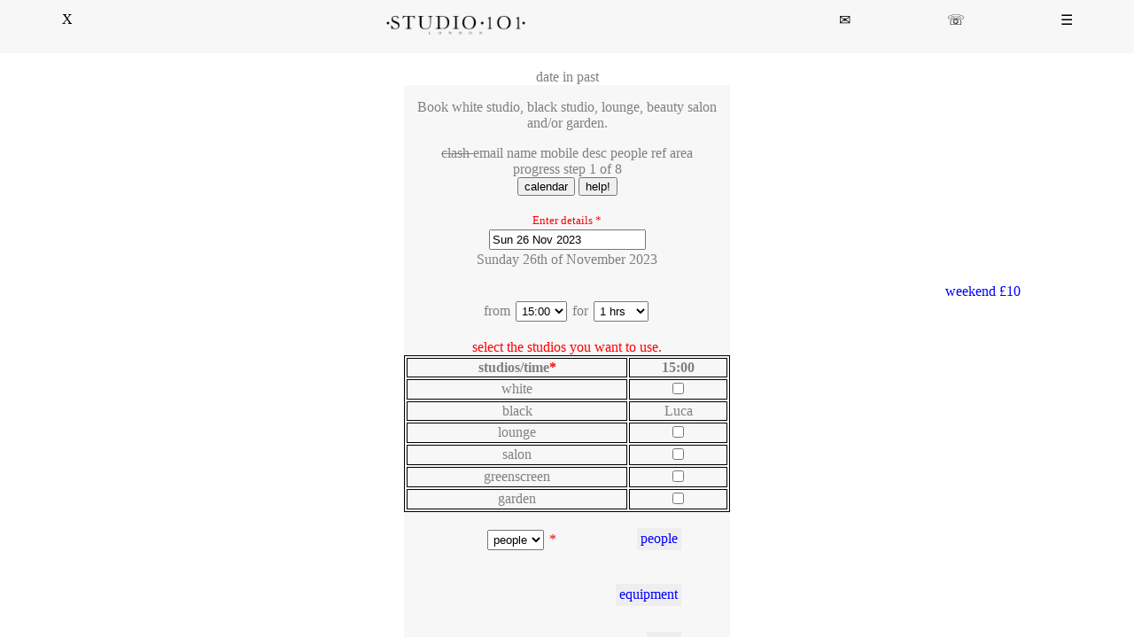

--- FILE ---
content_type: text/html; charset=UTF-8
request_url: https://studio101.london/calendar/index.php?book=4&studiono=1&yearno=2023&weekno=47&dayno=7&scol=5&srow=15&email=&datepicker=Sun%2026%20Nov%202023
body_size: 33228
content:
<!DOCTYPE html>
<html lang="en">



    </body>
</html>


<!DOCTYPE html PUBLIC "-//W3C//DTD XHTML 1.0 Strict//EN" "http://www.w3.org/TR/xhtml1/DTD/xhtml1-strict.dtd">
<html xmlns="http://www.w3.org/1999/xhtml" xml:lang="en" lang="en">
<head>

<title> Gathering Photographers Collective 6 x talking heads videos Clothing brand shoot  birthday shooty Family photo shoot  Camera Club Not sure Content creators club  Video e-commerce clothing brand Port photoshoot Book Photo Studio Available Sun 26 Nov 2023</title>
<meta name="Keywords" content=" Gathering Photographers Collective 6 x talking heads videos Clothing brand shoot  birthday shooty Family photo shoot  Camera Club Not sure Content creators club  Video e-commerce clothing brand Port photoshoot Book,Photo,Studio,Available,Sun,26,Nov,2023 " />
<meta name="Description" content=" Gathering Photographers Collective 6 x talking heads videos Clothing brand shoot  birthday shooty Family photo shoot  Camera Club Not sure Content creators club  Video e-commerce clothing brand Port photoshoot Book Photo Studio Available Sun 26 Nov 2023 " />

<meta name="viewport" content="width=device-width, initial-scale=1, maximum-scale=5.0" />
<meta charset="utf-8">
<link rel="Shortcut Icon" type="image/ico" href="/favicon.ico" />







<style type="text/css">
h1,h2,h3,p,div { font-family: "helvetica neue, Quicksand, Arial, Helvetica, sans-serif "; }

a {
  color: black;
  text-decoration: none;
}

#toolbar {background-color:#f7f7f7; display: none; position: fixed; z-index:111}
#menubar {background-color:#f7f7f7; z-index:1111;
width : 100vw;
padding:1%;
border:0;
margin:0;
}

/* For portrait, we want the tool bar on top */
@media screen and (orientation: landscape) {
  #toolbar {position: fixed; top:40px;left:0;
      }
ul {
  list-style: none;

  font   : 1em monospace;
  margin : 0;

  -moz-box-sizing: border-box;
  box-sizing: border-box;

  background: black;
}
ul {
  list-style-type: none;
  margin: 0;
  padding: 0;
  overflow: hidden;

}

li {
  float: right;
}

li a {
  color: black;
  text-align: center;
  padding: 16px;
  text-decoration: none;
 
}

li a:hover {
  background-color: white;
color: black;
}


ul li a {
line-height: 80px !important; 
font-size: 12px !important;
padding: 0px 25px;
display: block;

}
}

/* For landscape, we want the tool bar stick on the left */

@media screen and (orientation: portrait) {
  #toolbar {
    position: absolute; 
width:100%;
	top:0px;
    }

ul {
  list-style: none;
  background: black;

}

ul {
  list-style-type: none;
  margin: 0;
  padding: 0;
  overflow: hidden;

}

li{
border-bottom-width:1px;
border-bottom-style: solid;
}

li a {
  color: black;
  text-align: center;
  padding: 16px;
  text-decoration: none;
}

li a:hover {
  background-color: white;
color: black;
}


ul li a p{
line-height: 50px !important; 
font-size: 30px !important;
padding: 0px 25px;
display: block;
}

#toolbar a {
  background-color: white; /* Grey background color */
  color: black; /* Black text color */
  display: block; /* Make the links appear below each other */
  padding: 12px; /* Add some padding */
  text-decoration: none; /* Remove underline from links */
}

#toolbar a:hover {
  background-color: #ccc; /* Dark grey background on mouse-over */
   color: green;
}




#toolbar a.active {
  background-color: #4CAF50; /* Add a green color to the "active/current" link */
  color: green;
}
}

* {
  box-sizing: border-box; /* not completely needed, yet useful */
}

html, body {
  margin: 0;
  padding: 0;
  height: 100%;
}

html { font-size: 16px; overflow-y: scroll; -webkit-text-size-adjust: 16px; -ms-text-size-adjust: 16px; }

body {
  display: flex; /* or css grid for more intricate layouts */
  flex-direction: column;
}

#top {
height: 300px;
padding:0;
margin:0;
border:0;
}

#pagewrap {
background: linear-gradient(to bottom, #eee, #ddd);
  flex-grow: 1; /* make it stretch to the bottom even if little content */
  overflow-y: scroll; /* optional */
}


/* Container holding the image and the text */
.imagecontainer {
  position: relative;
  text-align: center;
  color: black;
  font-size:200%;
  
}

/* Centered text */
.centered-left , .centered-right { color:blue;  border-radius: 25px; background: #73AD21; opacity: 0.3; }
.centered-right {
  position: absolute;
  top: 50%;
  right: 1%;
  transform: translate(-50%, -50%);
  background-color:white;
  padding:1%;
  margin-right:2%;
  }

.busy {background-color: blue; color:white;padding:1%;margin:1%;}
.busyw {background-color: white; color:black;padding:1%;margin:1%;}
.busyb {background-color: black; color:white;padding:1%;margin:1%;}
.busyl {background-color: yellow; color:black;padding:1%;margin:1%;}
.busys {background-color: blue; color:white;padding:1%;margin:1%;}
.busyg {background-color: brown; color:white;padding:1%;margin:1%;}
.empty {background-color: green; color:white;padding:1%;margin:1%;}




#studioedit {
    z-index: 30;

    padding: 0px;
    margin: 0px;
    background: gray none repeat scroll 0% 0%;
    position: absolute;
    top: 100%;
    color: #808080;
}
#studioouter {
	width:100vw;
    padding: 0px;
    background: transparent none repeat scroll 0% 0%;
    position: absolute;
top:0px;
    margin: 0px auto;
}
body {text-align:center;}
#studionotice {
color:black;
    padding: 0px;
    background: transparent none repeat scroll 0% 0%;
    margin: 0px auto;
}

#studiopaypal {

    padding: 0px;
    background: transparent none repeat scroll 0% 0%;
    margin: 0px auto;
}



 table.center {
    margin-left:auto; 
    margin-right:auto;
  }

h3 , p  , body {color:gray;} 
a { text-decoration: none; color:black; } 
ul { list-style-type:none; }


.style44 {
    color: #000;
    font-weight: bold;
    font-size: 11px;
}
.style10 {
    font-size: 12px;
}

.form input {
    float: left;
    display: block;
    margin-bottom: 1em;
}

.form label {
    float: left;
    margin-right: 0.5em;
} 

input, select { padding:2px; margin:2px; }




* {
  box-sizing: border-box; /* not completely needed, yet useful */
}

.container {
  display: flex;
  justify-content: center;
}
.center {
  width: 368px;  background-color: #f7f7f7;
}

</style>

<script language="JavaScript">
function showOrHide(zap) {
 if (document.getElementById) {
  var abra = document.getElementById(zap).style;
  if (abra.display == "block") {
   abra.display = "none";
   } else {
   abra.display = "block";
  } 
  return false;
  } else {
  return true;
 }
}
</script>


</head>


<body>
<div id="menubar" class="container">
<div class="center" style="width:10%;"><a title="home" href="../index.php" style="padding:1%; color:black; text-decoration:none; z-index:11;" title="return to home page">X</a>
</div>
<div class="center" style="width:60%;"><img title="studio101.london" style="height:30px;" src="../is/studio101logo.jpg" title="studio101.london logo">
</div>
<div class="center" style="width:10%;"><a title="contact us" href="../contact.php" style="padding:1%; color:black; text-decoration:none; z-index:1;" title="send us an email">&#9993;</a>
</div>
<div class="center" style="width:10%;"><a title="call studio101 if you are viewing this on a mobile phone" href="tel:07990503400" style="padding:1%; color:black; text-decoration:none; z-index:1;" title="call us on the phone or WhatsApp">&#9743;</a>
</div>
<div class="center" style="width:10%;"><a title="view menu" style="padding:1%; color:black; text-decoration:none; z-index:11;" href="#" onclick="return showOrHide('toolbar');" title="open the menu">&#9776;</a>
</div>
</div>
<div id="studioouter">


<div id="studiologin">
<a style="padding:1%; color:black; text-decoration:none; z-index:11111;" href="#" onclick="return showOrHide('toolbar');">menu</a>
<style>#menulink { display: block; }</style>

<span style='background-color:#f7f7f7;' id="menulink">
<ul id="toolbar">
<li><a href="index.php?book=4">Book</a></li>
<li><a href="http://www.studio101.london/info.php">Info</a></li>
<li><a href="index.php">Calendar</a></li> 
<li><a href="../contact.php">Contact</a></li>
<li><a href="http://www.studio101.london/">Home</a></li>
<li><a href="http://www.studio101.london/photography/">Photography </a></li>
<li><a href='login.php'> login </a> </li></ul>
</span>
</div>
</div><br>date in past</td></tr><div class='container'><div class='center'><div> <p style='text-align:center;width:100%; background-color:#f7f7f7;' >Book white studio, black studio, lounge, beauty salon and/or garden.</p></div><s>clash </s>email name mobile desc people ref area <br>progress step 1 of 8 <br><div id='formtop' >
<style>#helplink { display: none; margin: 0px auto;}</style>
<a title="click here for calendar" href="index.php" ><button>calendar</button></a>
<a title="click here for help" href="#" onclick="return showOrHide('helplink');" ><button>help!</button></a>

<a title="hide help" href="#" onclick="return showOrHide('helplink');">
<span style='background-color:#f7f7f7;color:blue;padding:1%;' id="helplink">
Select the studio(s), lounge, beauty salon and garden by clicking the time boxes below.
Enter details <span style='color:red;'>*</span> and click BOOK 
Booking help? call, text or whatsapp Derek 07990503400</span></a>
</div>

<form style='background-color: #f7f7f7;' action='index.php?book=4&studiono=1&datepicker=Sun 26 Nov 2023&booktime=15&duration=0&people=&arri3=&promotor=#formtop' method='POST'><br><span style='color:red; font-size:80%;'>Enter details * </span><input type='hidden' name='studiostaff' placeholder='studio staff' value='Luke'/><input type='hidden'name='poststudio' value='1'/><input type='hidden'name='alsostudio' value='none'/><br>

<input type="text" id="datepicker" name="datepicker" value="Sun 26 Nov 2023" onchange='this.form.submit()' title="click to view or change date"/>



<br>Sunday 26th of November 2023<br><br><span style='color:blue;position:absolute;right:10%;'>weekend &pound;10</span><br>from <select name='postbooktime' id='postbooktime' onchange='this.form.submit()' title='You have selected a start time of 15 :00hrs for your booking'><option value="7">7:00</option><option value="8">8:00</option><option value="9">9:00</option><option value="10">10:00</option><option value="11">11:00</option><option value="12">12:00</option><option value="13">13:00</option><option value="14">14:00</option><option value="15"selected="selected">15:00</option><option value="16">16:00</option><option value="17">17:00</option><option value="18">18:00</option><option value="19">19:00</option><option value="20">20:00</option><option value="21">21:00</option><option value="22">22:00</option><option value="23">23:00</option><option value="24">24:00</option><option value="25">25:00</option></select><span style='color:red;'></span> for <select name='postduration' id='postduration' onchange='this.form.submit()' title='your booking will be 0 hours long'><option value="1">1 hrs</option><option value="2">2 hrs</option><option value="3">3 hrs</option><option value="4">4 hrs</option><option value="5">5 hrs</option><option value="6">6 hrs</option><option value="7">7 hrs</option><option value="8">8 hrs</option><option value="9">9 hrs</option><option value="10">10 hrs</option><option value="11">11 hrs</option><option value="12">12 hrs</option><option value="13">13 hrs</option><option value="14">14 hrs</option><option value="15">15 hrs</option><option value="16">16 hrs</option><option value="17">17 hrs</option><option value="18">18 hrs</option><option value="19">19 hrs</option><option value="20">20 hrs</option><option value="21">21 hrs</option><option value="22">22 hrs</option><option value="23">23 hrs</option><option value="24">24 hrs</option><option value="25">25 hrs</option><option value="26">26 hrs</option><option value="27">27 hrs</option><option value="28">28 hrs</option><option value="29">29 hrs</option><option value="30">30 hrs</option><option value="31">31 hrs</option><option value="32">32 hrs</option><option value="33">33 hrs</option><option value="34">34 hrs</option><option value="35">35 hrs</option><option value="36">36 hrs</option><option value="37">37 hrs</option><option value="38">38 hrs</option><option value="39">39 hrs</option><option value="40">40 hrs</option><option value="41">41 hrs</option><option value="42">42 hrs</option><option value="43">43 hrs</option><option value="44">44 hrs</option><option value="45">45 hrs</option><option value="46">46 hrs</option><option value="47">47 hrs</option><option value="48">48 hrs</option></select><input type='hidden' name='clash' value='' ><br></span><br><style> 
 table,th,td {  border: 1px solid black;}
.busyhour{background-color:grey;color:white;}
 </style>
 
 <table style="width:100%">
  <span style='color:red;'title='select the studios you want to use.'>select the studios you want to use.</span><input type='hidden'name='anyareabooked'placeholder='any studio booked'value=''/><tr><th>studios/time<span style='color:red;'title='select the studio you want to use.'>*</span></th> <th>15:00</th> </tr> <tr><td>white  </td><td><input style='color:green;' type='checkbox' name='w15' value='15'></td></tr><tr><td>black </td><td>Luca </tr><tr><td>lounge </td><td><input style='color:green;' type='checkbox' name='l15' value='15'></td></tr><tr><td>salon </td><td><input style='color:green;' type='checkbox' name='s15' value='15'></td></tr><tr><td>greenscreen  </td><td><input style='color:green;' type='checkbox' name='gs15' value='15'></td></tr><tr><td>garden </td><td><input style='color:green;' type='checkbox' name='g15' value='15'></td></tr></table><br><select name='people' id='people' title='how many peolpe will be involved in you shoot? You have selected  people.'><option value=''>people</option><option value="1">1</option><option value="2">2</option><option value="3">3</option><option value="4">4</option><option value="5">5</option><option value="6">6</option><option value="7">7</option><option value="8">8</option><option value="9">9</option><option value="10">10</option><option value="11">11</option><option value="12">12</option><option value="13">13</option><option value="14">14</option><option value="15">15</option><option value="16">16</option><option value="17">17</option><option value="18">18</option><option value="19">19</option><option value="20">20</option><option value="21">21</option><option value="22">22</option><option value="23">23</option><option value="24">24</option><option value="25">25</option><option value="26">26</option><option value="27">27</option><option value="28">28</option><option value="29">29</option><option value="30">30</option><option value="31">31</option><option value="32">32</option><option value="33">33</option><option value="34">34</option><option value="35">35</option><option value="36">36</option><option value="37">37</option><option value="38">38</option><option value="39">39</option><option value="40">40</option><option value="41">41</option><option value="42">42</option><option value="43">43</option><option value="44">44</option><option value="45">45</option><option value="46">46</option><option value="47">47</option><option value="48">48</option><option value="49">49</option><option value="50">50</option><option value="51">51</option><option value="52">52</option><option value="53">53</option><option value="54">54</option><option value="55">55</option><option value="56">56</option><option value="57">57</option><option value="58">58</option><option value="59">59</option><option value="60">60</option><option value="61">61</option><option value="62">62</option><option value="63">63</option><option value="64">64</option><option value="65">65</option><option value="66">66</option><option value="67">67</option><option value="68">68</option><option value="69">69</option><option value="70">70</option><option value="71">71</option><option value="72">72</option><option value="73">73</option><option value="74">74</option><option value="75">75</option><option value="76">76</option><option value="77">77</option><option value="78">78</option><option value="79">79</option><option value="80">80</option><option value="81">81</option><option value="82">82</option><option value="83">83</option><option value="84">84</option><option value="85">85</option><option value="86">86</option><option value="87">87</option><option value="88">88</option><option value="89">89</option><option value="90">90</option><option value="91">91</option><option value="92">92</option><option value="93">93</option><option value="94">94</option><option value="95">95</option><option value="96">96</option><option value="97">97</option><option value="98">98</option><option value="99">99</option><option value="100">100</option></select><span style='color:red;'> *</span><style>#peoplelink { display: none; }</style>

<a style='float:right; margin-right:15%;color:blue;padding:1%; background-color:#eee;' title="This is the maximum number of people you have involved in your shoot at any one time. You don't need to count additional models if you are rotating them. One leaves and the next arrives." href="#" onclick="return showOrHide('peoplelink');"> people </a>

<br>
<a href="#" onclick="return showOrHide('peoplelink');">
<div style="border: 2px solid;border-radius: 25px;padding:2%; margin:2%; width:300px;" id="peoplelink"><p>This is the maximum number of people you have involved in your shoot at any one time. You don't need to count additional  models if you are rotating them. One leaves and the next arrives.</p></div></a>
<br><br>
<style>#equipmentlink { display: none; width:100%; }</style>
<a title="Equipment included in hire fee. " href="#" onclick="return showOrHide('equipmentlink');" style='float:right; margin-right:15%;color:blue;padding:1%; background-color:#eee;'>equipment</a>
<span style='color:grey;margin-right:10%;' id="equipmentlink">
<a href="#" onclick="return showOrHide('equipmentlink');" >
<div style="border: 2px solid;border-radius: 25px;padding:2%; margin:2%; width:400px">
<br><br>
<h2>Equipment included</h2>
Elinchom Flash Studio Lights, Beauty Dish<br> Snoot with Honeycomb Grid Silver<br> Umbrella Translucent Umbrella
<br>Reflectors 16cm Gold + Silver Deflectors <br>Colorama Backgrounds: White + Black included <br>Other colour &pound;5 extra Grey + Red + Yellow + Blue <br>and many more colours <br>including Chroma Green and Chroma Blue 
<br><img src="i/coloramas.jpg" title="colorama paper colours" style="width:80%;">
<br>Poly Boards: White + Black <br>Professional Manfrotto tripod <br>32 inches Reflector on stand with silver<br> gold white black and white diffuser options
<br>Manfrotto Triple Hooks on wall<br> Manfrotto Background Support System
<br>Wind Machine on stand <br>Wind_machine floor standing fan silver<br>Godox wireless trigger
<br>Mirror and steamer.
</div>
</a>
</span>
<br><br><br>



<style id="crew">#crewlink { display: none; width:100%; }</style>
<a title="Crew required. " href="index.php?book=4&studiono=1&yearno=2020&weekno=22&dayno=7#crew" onclick="return showOrHide('crewlink');" style='float:right; margin-right:15%;color:blue;padding:1%; background-color:#eee;'>crew</a>
<span style='color:grey;margin-right:10%;' id="crewlink">
<div style="border: 2px solid;border-radius: 25px;padding:2%; margin:2%;">
<br><br>
<h2>Crew required</h2>
<div><input type='checkbox' NAME='photographer' value='photographer' >photographer for 0 hrs </div><div><input type='checkbox' NAME='videographer' value='videographer' >videographer for 0 hrs<span style='color:blue;position:absolute;right:10%;'>&pound;0 </span></div><div><input type='checkbox' NAME='assistant' value='assistant' >studio assistant for 0 hrs<span style='color:blue;position:absolute;right:10%;'>&pound;0 </span></div><div><input type='checkbox' NAME='model' value='model' >model for 0 hrs<span style='color:blue;position:absolute;right:10%;'>&pound; </span></div><div><input type='checkbox' NAME='makeup' value='makeup' >make-up artist for 0 hrs<span style='color:blue;position:absolute;right:10%;'>&pound; </span></div><div><input type='checkbox' NAME='hair' value='hair' >hair dresser for 0 hrs<span style='color:blue;position:absolute;right:10%;'>&pound; </span></div></div>
</span>

<br><br><br><input type='hidden' title='colorama ' name='colorama' value='' />


<style>#hirelink { display: none; margin: 0px auto;}</style>
<a title="Extras for Hire" href="#" onclick="return showOrHide('hirelink');" style='float:right; margin-right:15%;color:blue;padding:1%;background-color:#eee;'>extras</a>
<span style='color:grey;margin-right:10%;' id="hirelink">

<div style="border: 2px solid;border-radius:25px;padding:2%; margin:2%; width:90%;">
<h2>Extras:</h2>

<p>Camera must be booked<br>in advance other<br>extras can be booked and<br>paid for now or on the day</p>

<select name='addcolorama' id='addcolorama' title=' extra colours are available.'><option value=''>colorama</option><option value="carnation">carnation</option><option value="spruce green">spruce green</option><option value="leaf">leaf</option><option value="sea blue">sea blue</option><option value="larkspur">larkspur</option><option value="aqua">aqua</option><option value="sky blue">sky blue</option><option value="lobelia">lobelia</option><option value="forget me not">forget me not</option><option value="lagoon">lagoon</option><option value="china blue">china blue</option><option value="apple green">apple green</option><option value="chroma green">chroma green</option><option value="summer green">summer green</option><option value="rose pink">rose pink</option><option value="damson">damson</option><option value="mandarin">mandarin</option><option value="cherry">cherry</option><option value="crimson">crimson</option><option value="copper">copper</option><option value="sunflower">sunflower</option><option value="buttercup">buttercup</option><option value="maize">maize</option><option value="dandelion">dandelion</option><option value="riviera">riviera</option><option value="lupin">lupin</option><option value="chromablue">chromablue</option><option value="sea mist">sea mist</option><option value="silver birch">silver birch</option><option value="platinum">platinum</option><option value="charcoal">charcoal</option><option value="peat brown">peat brown</option><option value="cardamon">cardamon</option><option value="coffee">coffee</option><option value="oxford blue">oxford blue</option><option value="lilac">lilac</option><option value="royal purple">royal purple</option><option value="arctic white">arctic white</option><option value="polar white">polar white</option><option value="marble">marble</option><option value="oyster">oyster</option><option value="chardonnay">chardonnay</option><option value="cappuccino">cappuccino</option><option value="barley">barley</option><option value="black">black</option></select><br><input type='checkbox' NAME='smoke' value='smoke' >smoke &pound;10<br><input type='checkbox' NAME='camera' value='camera' >camera &pound;100<br><input type='checkbox' NAME='sound' value='sound' >microphone &pound;10<br><input type='checkbox' NAME='lightmeter' value='lightmeter' >Light Meter &pound;10<br><input type='checkbox' NAME='arri1' value='arri1' >Light Arri 1 &pound;10<br><input type='checkbox' NAME='arri3' value='arri3' >Light Redhead &pound;10<br><input type='checkbox' NAME='batteryled' value='batteryled' >Light LED &pound;10<br><input type='checkbox' NAME='tripod' value='tripod' >Tripode &pound;10<br></div>
</span>






<br><br><br>
<style>#coloramalink { display: none; margin: 0px auto;}</style>
<a title="Colorama Background Paper" href="#" onclick="return showOrHide('coloramalink');" style='float:right; margin-right:15%;color:blue;padding:1%;background-color:#eee;'>Backgrounds</a>
<span style='color:grey;margin-right:10%;' id="coloramalink">

<div style="border: 2px solid;border-radius:25px;padding:2%; margin:2%; width:90%;">
<h2>Colorama Backing Paper:</h2>

<p>Colorama backing paper can be booked and<br>paid for now or on the day</p>
<input type='checkbox' NAME='addcolorama' value='carnation' onclick='this.form.submit();' ><img style='width:20px' title='carnation' src='../icolorama/carnation.jpg'>  carnation<br><input type='checkbox' NAME='addcolorama' value='spruce green' onclick='this.form.submit();' ><img style='width:20px' title='spruce green' src='../icolorama/sprucegreen.jpg'>  spruce green<br><input type='checkbox' NAME='addcolorama' value='leaf' onclick='this.form.submit();' ><img style='width:20px' title='leaf' src='../icolorama/leaf.jpg'>  leaf<br><input type='checkbox' NAME='addcolorama' value='sea blue' onclick='this.form.submit();' ><img style='width:20px' title='sea blue' src='../icolorama/seablue.jpg'>  sea blue<br><input type='checkbox' NAME='addcolorama' value='larkspur' onclick='this.form.submit();' ><img style='width:20px' title='larkspur' src='../icolorama/larkspur.jpg'>  larkspur<br><input type='checkbox' NAME='addcolorama' value='aqua' onclick='this.form.submit();' ><img style='width:20px' title='aqua' src='../icolorama/aqua.jpg'>  aqua<br><input type='checkbox' NAME='addcolorama' value='sky blue' onclick='this.form.submit();' ><img style='width:20px' title='sky blue' src='../icolorama/skyblue.jpg'>  sky blue<br><input type='checkbox' NAME='addcolorama' value='lobelia' onclick='this.form.submit();' ><img style='width:20px' title='lobelia' src='../icolorama/lobelia.jpg'>  lobelia<br><input type='checkbox' NAME='addcolorama' value='forget me not' onclick='this.form.submit();' ><img style='width:20px' title='forget me not' src='../icolorama/forgetmenot.jpg'>  forget me not<br><input type='checkbox' NAME='addcolorama' value='lagoon' onclick='this.form.submit();' ><img style='width:20px' title='lagoon' src='../icolorama/lagoon.jpg'>  lagoon<br><input type='checkbox' NAME='addcolorama' value='china blue' onclick='this.form.submit();' ><img style='width:20px' title='china blue' src='../icolorama/chinablue.jpg'>  china blue<br><input type='checkbox' NAME='addcolorama' value='apple green' onclick='this.form.submit();' ><img style='width:20px' title='apple green' src='../icolorama/applegreen.jpg'>  apple green<br><input type='checkbox' NAME='addcolorama' value='chroma green' onclick='this.form.submit();' ><img style='width:20px' title='chroma green' src='../icolorama/chromagreen.jpg'>  chroma green<br><input type='checkbox' NAME='addcolorama' value='summer green' onclick='this.form.submit();' ><img style='width:20px' title='summer green' src='../icolorama/summergreen.jpg'>  summer green<br><input type='checkbox' NAME='addcolorama' value='rose pink' onclick='this.form.submit();' ><img style='width:20px' title='rose pink' src='../icolorama/rosepink.jpg'>  rose pink<br><input type='checkbox' NAME='addcolorama' value='damson' onclick='this.form.submit();' ><img style='width:20px' title='damson' src='../icolorama/damson.jpg'>  damson<br><input type='checkbox' NAME='addcolorama' value='mandarin' onclick='this.form.submit();' ><img style='width:20px' title='mandarin' src='../icolorama/mandarin.jpg'>  mandarin<br><input type='checkbox' NAME='addcolorama' value='cherry' onclick='this.form.submit();' ><img style='width:20px' title='cherry' src='../icolorama/cherry.jpg'>  cherry<br><input type='checkbox' NAME='addcolorama' value='crimson' onclick='this.form.submit();' ><img style='width:20px' title='crimson' src='../icolorama/crimson.jpg'>  crimson<br><input type='checkbox' NAME='addcolorama' value='copper' onclick='this.form.submit();' ><img style='width:20px' title='copper' src='../icolorama/copper.jpg'>  copper<br><input type='checkbox' NAME='addcolorama' value='sunflower' onclick='this.form.submit();' ><img style='width:20px' title='sunflower' src='../icolorama/sunflower.jpg'>  sunflower<br><input type='checkbox' NAME='addcolorama' value='buttercup' onclick='this.form.submit();' ><img style='width:20px' title='buttercup' src='../icolorama/buttercup.jpg'>  buttercup<br><input type='checkbox' NAME='addcolorama' value='maize' onclick='this.form.submit();' ><img style='width:20px' title='maize' src='../icolorama/maize.jpg'>  maize<br><input type='checkbox' NAME='addcolorama' value='dandelion' onclick='this.form.submit();' ><img style='width:20px' title='dandelion' src='../icolorama/dandelion.jpg'>  dandelion<br><input type='checkbox' NAME='addcolorama' value='riviera' onclick='this.form.submit();' ><img style='width:20px' title='riviera' src='../icolorama/riviera.jpg'>  riviera<br><input type='checkbox' NAME='addcolorama' value='lupin' onclick='this.form.submit();' ><img style='width:20px' title='lupin' src='../icolorama/lupin.jpg'>  lupin<br><input type='checkbox' NAME='addcolorama' value='chromablue' onclick='this.form.submit();' ><img style='width:20px' title='chromablue' src='../icolorama/chromablue.jpg'>  chromablue<br><input type='checkbox' NAME='addcolorama' value='sea mist' onclick='this.form.submit();' ><img style='width:20px' title='sea mist' src='../icolorama/seamist.jpg'>  sea mist<br><input type='checkbox' NAME='addcolorama' value='silver birch' onclick='this.form.submit();' ><img style='width:20px' title='silver birch' src='../icolorama/silverbirch.jpg'>  silver birch<br><input type='checkbox' NAME='addcolorama' value='platinum' onclick='this.form.submit();' ><img style='width:20px' title='platinum' src='../icolorama/platinum.jpg'>  platinum<br><input type='checkbox' NAME='addcolorama' value='charcoal' onclick='this.form.submit();' ><img style='width:20px' title='charcoal' src='../icolorama/charcoal.jpg'>  charcoal<br><input type='checkbox' NAME='addcolorama' value='peat brown' onclick='this.form.submit();' ><img style='width:20px' title='peat brown' src='../icolorama/peatbrown.jpg'>  peat brown<br><input type='checkbox' NAME='addcolorama' value='cardamon' onclick='this.form.submit();' ><img style='width:20px' title='cardamon' src='../icolorama/cardamon.jpg'>  cardamon<br><input type='checkbox' NAME='addcolorama' value='coffee' onclick='this.form.submit();' ><img style='width:20px' title='coffee' src='../icolorama/coffee.jpg'>  coffee<br><input type='checkbox' NAME='addcolorama' value='oxford blue' onclick='this.form.submit();' ><img style='width:20px' title='oxford blue' src='../icolorama/oxfordblue.jpg'>  oxford blue<br><input type='checkbox' NAME='addcolorama' value='lilac' onclick='this.form.submit();' ><img style='width:20px' title='lilac' src='../icolorama/lilac.jpg'>  lilac<br><input type='checkbox' NAME='addcolorama' value='royal purple' onclick='this.form.submit();' ><img style='width:20px' title='royal purple' src='../icolorama/royalpurple.jpg'>  royal purple<br><input type='checkbox' NAME='addcolorama' value='arctic white' onclick='this.form.submit();' ><img style='width:20px' title='arctic white' src='../icolorama/arcticwhite.jpg'>  arctic white<br><input type='checkbox' NAME='addcolorama' value='polar white' onclick='this.form.submit();' ><img style='width:20px' title='polar white' src='../icolorama/polarwhite.jpg'>  polar white<br><input type='checkbox' NAME='addcolorama' value='marble' onclick='this.form.submit();' ><img style='width:20px' title='marble' src='../icolorama/marble.jpg'>  marble<br><input type='checkbox' NAME='addcolorama' value='oyster' onclick='this.form.submit();' ><img style='width:20px' title='oyster' src='../icolorama/oyster.jpg'>  oyster<br><input type='checkbox' NAME='addcolorama' value='chardonnay' onclick='this.form.submit();' ><img style='width:20px' title='chardonnay' src='../icolorama/chardonnay.jpg'>  chardonnay<br><input type='checkbox' NAME='addcolorama' value='cappuccino' onclick='this.form.submit();' ><img style='width:20px' title='cappuccino' src='../icolorama/cappuccino.jpg'>  cappuccino<br><input type='checkbox' NAME='addcolorama' value='barley' onclick='this.form.submit();' ><img style='width:20px' title='barley' src='../icolorama/barley.jpg'>  barley<br><input type='checkbox' NAME='addcolorama' value='black' onclick='this.form.submit();' ><img style='width:20px' title='black' src='../icolorama/black.jpg'>  black<br></div>
</span>
<br><br><span style='color:red;'title='select the studios you want to use.'>select the studios you want to use.</span><br><input type='submit' value='Book' style='margin:2%;' title=' click here to make the booking or get a quote' /><br><span style='color:blue;position:absolute;right:10%;'>total &pound;10 </span><br>
<textarea name="postnote" style='width:200px; ' placeholder='Notes, comments, special requirements or car parking.' rows="10"></textarea>

<span style='color:gray;'>optional</span>

<input type="hidden" name="postyear" style='width:60px;' value="" />
<input type="hidden" name="postweek" style='width:40px;' value=""/>


<input type="hidden" name="postscol" style="width:150px;" value="5" />

<input type="hidden" name="postprice" style="width:50px;" value="10" />
<input type="hidden" name="totalpriceit" style="width:50px;" value="10" />

<p><a href='../terms.php'>terms and conditions</a></p>

</form>
</div>
</div></div>
  <link rel="stylesheet" href="//code.jquery.com/ui/1.11.4/themes/smoothness/jquery-ui.css">
  <script src="//code.jquery.com/jquery-1.10.2.js"></script>
  <script src="//code.jquery.com/ui/1.11.4/jquery-ui.js"></script>
  <script> $(function() { $( "#datepicker" ).datepicker({ dateFormat: 'dd M yy' }); }); </script>



</body>
</html>
